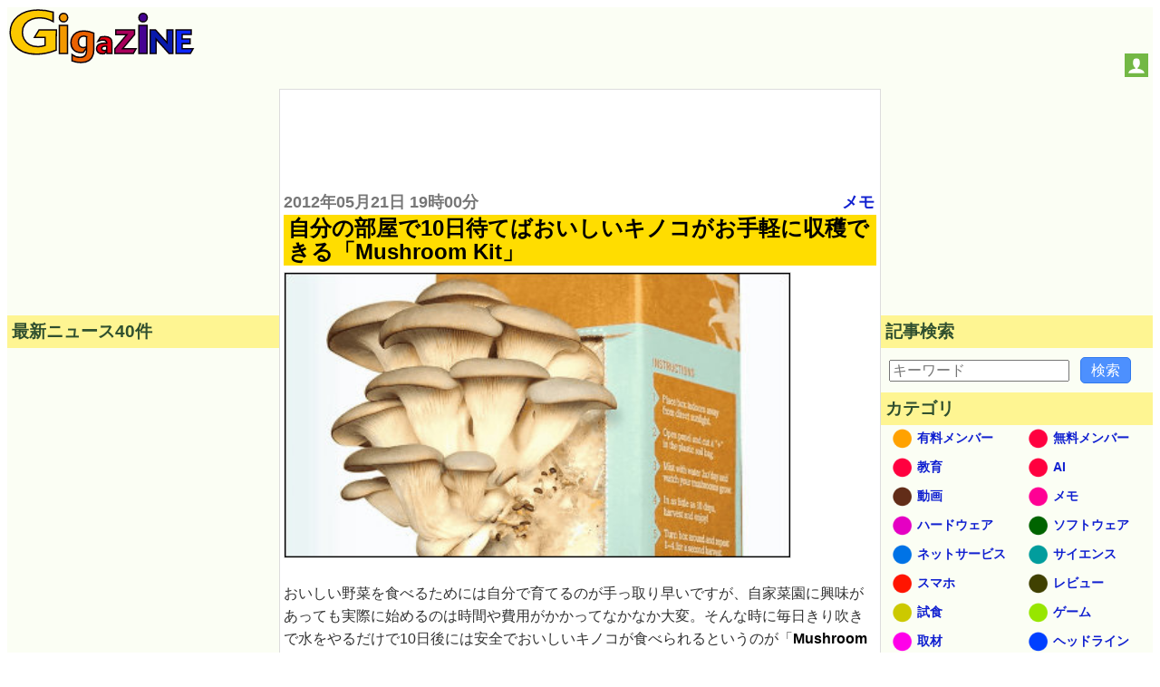

--- FILE ---
content_type: text/html; charset=utf-8
request_url: https://www.google.com/recaptcha/api2/aframe
body_size: 265
content:
<!DOCTYPE HTML><html><head><meta http-equiv="content-type" content="text/html; charset=UTF-8"></head><body><script nonce="b05E3pgus3Y4xcczhGc09w">/** Anti-fraud and anti-abuse applications only. See google.com/recaptcha */ try{var clients={'sodar':'https://pagead2.googlesyndication.com/pagead/sodar?'};window.addEventListener("message",function(a){try{if(a.source===window.parent){var b=JSON.parse(a.data);var c=clients[b['id']];if(c){var d=document.createElement('img');d.src=c+b['params']+'&rc='+(localStorage.getItem("rc::a")?sessionStorage.getItem("rc::b"):"");window.document.body.appendChild(d);sessionStorage.setItem("rc::e",parseInt(sessionStorage.getItem("rc::e")||0)+1);localStorage.setItem("rc::h",'1769240755479');}}}catch(b){}});window.parent.postMessage("_grecaptcha_ready", "*");}catch(b){}</script></body></html>

--- FILE ---
content_type: application/javascript; charset=utf-8
request_url: https://fundingchoicesmessages.google.com/f/AGSKWxXZoxxLFiK4os2BhkJStWgZEwzHsglKtYgC5fKs1BjK-g_xXJJyQ15Y1QiHscfYvbf-u4wiC4qpNql9qxSBUaNNaU3Hx3gv2CWZa6YMMAJALGOF7vr9cKGKAmUitrxaCuKIeNWukB5rhfL0OxEmYenHAEjJ_mfK0Aanktv_10i4DVm0jJ7oSiffOFlH/_/affad?/google_caf.js?_ad/full_.728x90--ad-util-
body_size: -1289
content:
window['29f7a711-ccbe-4ab1-9113-1d16cc6bd92c'] = true;